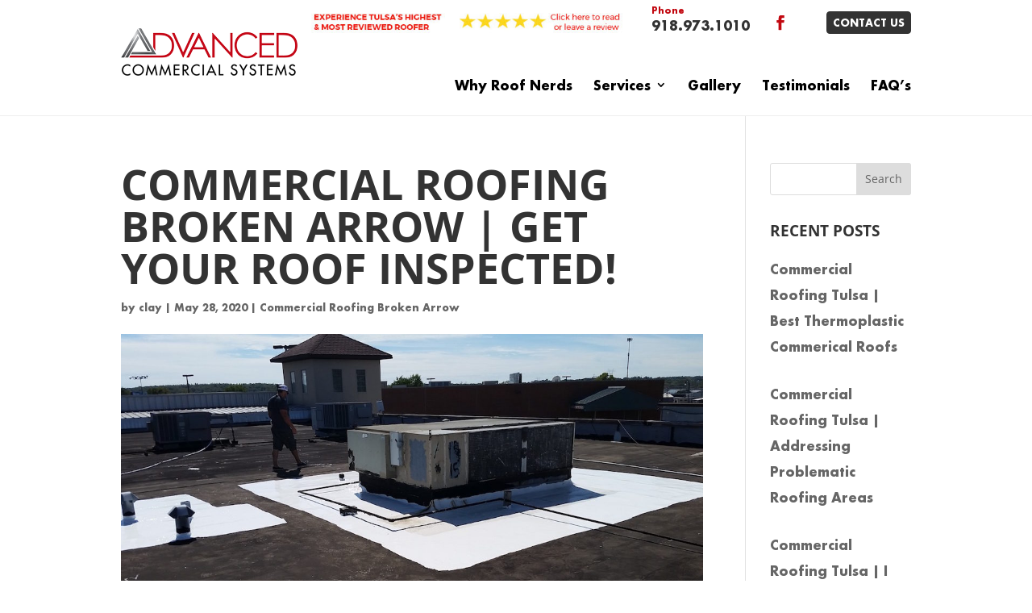

--- FILE ---
content_type: text/html; charset=UTF-8
request_url: https://okroofnerds.com/articles/commercial-roofing-broken-arrow-get-your-roof-inspected/
body_size: 15065
content:
<!DOCTYPE html>
<!--[if IE 6]>
<html id="ie6" lang="en">
<![endif]-->
<!--[if IE 7]>
<html id="ie7" lang="en">
<![endif]-->
<!--[if IE 8]>
<html id="ie8" lang="en">
<![endif]-->
<!--[if !(IE 6) | !(IE 7) | !(IE 8)  ]><!-->
<html lang="en">
<!--<![endif]-->
<head>
	<script type='text/javascript'>
window.__lo_site_id = 130804;

	(function() {
		var wa = document.createElement('script'); wa.type = 'text/javascript'; wa.async = true;
		wa.src = 'https://d10lpsik1i8c69.cloudfront.net/w.js';
		var s = document.getElementsByTagName('script')[0]; s.parentNode.insertBefore(wa, s);
	  })();
	</script>
	<meta name="google-site-verification" content="aXQ_qTRQETzjB81AUXE3TNNoSmqFy_cSVGpL2RLWueA" />
	<meta charset="UTF-8" />
			
	<meta http-equiv="X-UA-Compatible" content="IE=edge">
	<link rel="pingback" href="https://okroofnerds.com/xmlrpc.php" />

		<!--[if lt IE 9]>
	<script src="https://okroofnerds.com/wp-content/themes/Divi/js/html5.js" type="text/javascript"></script>
	<![endif]-->

	<script type="text/javascript">
		document.documentElement.className = 'js';
	</script>

	<link rel="preconnect" href="https://fonts.gstatic.com" crossorigin /><style id="et-divi-open-sans-inline-css">/* Original: https://fonts.googleapis.com/css?family=Open+Sans:300italic,400italic,600italic,700italic,800italic,400,300,600,700,800&#038;subset=latin,latin-ext&#038;display=swap *//* User Agent: Mozilla/5.0 (Unknown; Linux x86_64) AppleWebKit/538.1 (KHTML, like Gecko) Safari/538.1 Daum/4.1 */@font-face {font-family: 'Open Sans';font-style: italic;font-weight: 300;font-stretch: normal;font-display: swap;src: url(https://fonts.gstatic.com/s/opensans/v44/memQYaGs126MiZpBA-UFUIcVXSCEkx2cmqvXlWq8tWZ0Pw86hd0Rk5hkWV4exQ.ttf) format('truetype');}@font-face {font-family: 'Open Sans';font-style: italic;font-weight: 400;font-stretch: normal;font-display: swap;src: url(https://fonts.gstatic.com/s/opensans/v44/memQYaGs126MiZpBA-UFUIcVXSCEkx2cmqvXlWq8tWZ0Pw86hd0Rk8ZkWV4exQ.ttf) format('truetype');}@font-face {font-family: 'Open Sans';font-style: italic;font-weight: 600;font-stretch: normal;font-display: swap;src: url(https://fonts.gstatic.com/s/opensans/v44/memQYaGs126MiZpBA-UFUIcVXSCEkx2cmqvXlWq8tWZ0Pw86hd0RkxhjWV4exQ.ttf) format('truetype');}@font-face {font-family: 'Open Sans';font-style: italic;font-weight: 700;font-stretch: normal;font-display: swap;src: url(https://fonts.gstatic.com/s/opensans/v44/memQYaGs126MiZpBA-UFUIcVXSCEkx2cmqvXlWq8tWZ0Pw86hd0RkyFjWV4exQ.ttf) format('truetype');}@font-face {font-family: 'Open Sans';font-style: italic;font-weight: 800;font-stretch: normal;font-display: swap;src: url(https://fonts.gstatic.com/s/opensans/v44/memQYaGs126MiZpBA-UFUIcVXSCEkx2cmqvXlWq8tWZ0Pw86hd0Rk0ZjWV4exQ.ttf) format('truetype');}@font-face {font-family: 'Open Sans';font-style: normal;font-weight: 300;font-stretch: normal;font-display: swap;src: url(https://fonts.gstatic.com/s/opensans/v44/memSYaGs126MiZpBA-UvWbX2vVnXBbObj2OVZyOOSr4dVJWUgsiH0B4uaVc.ttf) format('truetype');}@font-face {font-family: 'Open Sans';font-style: normal;font-weight: 400;font-stretch: normal;font-display: swap;src: url(https://fonts.gstatic.com/s/opensans/v44/memSYaGs126MiZpBA-UvWbX2vVnXBbObj2OVZyOOSr4dVJWUgsjZ0B4uaVc.ttf) format('truetype');}@font-face {font-family: 'Open Sans';font-style: normal;font-weight: 600;font-stretch: normal;font-display: swap;src: url(https://fonts.gstatic.com/s/opensans/v44/memSYaGs126MiZpBA-UvWbX2vVnXBbObj2OVZyOOSr4dVJWUgsgH1x4uaVc.ttf) format('truetype');}@font-face {font-family: 'Open Sans';font-style: normal;font-weight: 700;font-stretch: normal;font-display: swap;src: url(https://fonts.gstatic.com/s/opensans/v44/memSYaGs126MiZpBA-UvWbX2vVnXBbObj2OVZyOOSr4dVJWUgsg-1x4uaVc.ttf) format('truetype');}@font-face {font-family: 'Open Sans';font-style: normal;font-weight: 800;font-stretch: normal;font-display: swap;src: url(https://fonts.gstatic.com/s/opensans/v44/memSYaGs126MiZpBA-UvWbX2vVnXBbObj2OVZyOOSr4dVJWUgshZ1x4uaVc.ttf) format('truetype');}/* User Agent: Mozilla/5.0 (Windows NT 6.1; WOW64; rv:27.0) Gecko/20100101 Firefox/27.0 */@font-face {font-family: 'Open Sans';font-style: italic;font-weight: 300;font-stretch: normal;font-display: swap;src: url(https://fonts.gstatic.com/l/font?kit=memQYaGs126MiZpBA-UFUIcVXSCEkx2cmqvXlWq8tWZ0Pw86hd0Rk5hkWV4exg&skey=743457fe2cc29280&v=v44) format('woff');}@font-face {font-family: 'Open Sans';font-style: italic;font-weight: 400;font-stretch: normal;font-display: swap;src: url(https://fonts.gstatic.com/l/font?kit=memQYaGs126MiZpBA-UFUIcVXSCEkx2cmqvXlWq8tWZ0Pw86hd0Rk8ZkWV4exg&skey=743457fe2cc29280&v=v44) format('woff');}@font-face {font-family: 'Open Sans';font-style: italic;font-weight: 600;font-stretch: normal;font-display: swap;src: url(https://fonts.gstatic.com/l/font?kit=memQYaGs126MiZpBA-UFUIcVXSCEkx2cmqvXlWq8tWZ0Pw86hd0RkxhjWV4exg&skey=743457fe2cc29280&v=v44) format('woff');}@font-face {font-family: 'Open Sans';font-style: italic;font-weight: 700;font-stretch: normal;font-display: swap;src: url(https://fonts.gstatic.com/l/font?kit=memQYaGs126MiZpBA-UFUIcVXSCEkx2cmqvXlWq8tWZ0Pw86hd0RkyFjWV4exg&skey=743457fe2cc29280&v=v44) format('woff');}@font-face {font-family: 'Open Sans';font-style: italic;font-weight: 800;font-stretch: normal;font-display: swap;src: url(https://fonts.gstatic.com/l/font?kit=memQYaGs126MiZpBA-UFUIcVXSCEkx2cmqvXlWq8tWZ0Pw86hd0Rk0ZjWV4exg&skey=743457fe2cc29280&v=v44) format('woff');}@font-face {font-family: 'Open Sans';font-style: normal;font-weight: 300;font-stretch: normal;font-display: swap;src: url(https://fonts.gstatic.com/l/font?kit=memSYaGs126MiZpBA-UvWbX2vVnXBbObj2OVZyOOSr4dVJWUgsiH0B4uaVQ&skey=62c1cbfccc78b4b2&v=v44) format('woff');}@font-face {font-family: 'Open Sans';font-style: normal;font-weight: 400;font-stretch: normal;font-display: swap;src: url(https://fonts.gstatic.com/l/font?kit=memSYaGs126MiZpBA-UvWbX2vVnXBbObj2OVZyOOSr4dVJWUgsjZ0B4uaVQ&skey=62c1cbfccc78b4b2&v=v44) format('woff');}@font-face {font-family: 'Open Sans';font-style: normal;font-weight: 600;font-stretch: normal;font-display: swap;src: url(https://fonts.gstatic.com/l/font?kit=memSYaGs126MiZpBA-UvWbX2vVnXBbObj2OVZyOOSr4dVJWUgsgH1x4uaVQ&skey=62c1cbfccc78b4b2&v=v44) format('woff');}@font-face {font-family: 'Open Sans';font-style: normal;font-weight: 700;font-stretch: normal;font-display: swap;src: url(https://fonts.gstatic.com/l/font?kit=memSYaGs126MiZpBA-UvWbX2vVnXBbObj2OVZyOOSr4dVJWUgsg-1x4uaVQ&skey=62c1cbfccc78b4b2&v=v44) format('woff');}@font-face {font-family: 'Open Sans';font-style: normal;font-weight: 800;font-stretch: normal;font-display: swap;src: url(https://fonts.gstatic.com/l/font?kit=memSYaGs126MiZpBA-UvWbX2vVnXBbObj2OVZyOOSr4dVJWUgshZ1x4uaVQ&skey=62c1cbfccc78b4b2&v=v44) format('woff');}/* User Agent: Mozilla/5.0 (Windows NT 6.3; rv:39.0) Gecko/20100101 Firefox/39.0 */@font-face {font-family: 'Open Sans';font-style: italic;font-weight: 300;font-stretch: normal;font-display: swap;src: url(https://fonts.gstatic.com/s/opensans/v44/memQYaGs126MiZpBA-UFUIcVXSCEkx2cmqvXlWq8tWZ0Pw86hd0Rk5hkWV4ewA.woff2) format('woff2');}@font-face {font-family: 'Open Sans';font-style: italic;font-weight: 400;font-stretch: normal;font-display: swap;src: url(https://fonts.gstatic.com/s/opensans/v44/memQYaGs126MiZpBA-UFUIcVXSCEkx2cmqvXlWq8tWZ0Pw86hd0Rk8ZkWV4ewA.woff2) format('woff2');}@font-face {font-family: 'Open Sans';font-style: italic;font-weight: 600;font-stretch: normal;font-display: swap;src: url(https://fonts.gstatic.com/s/opensans/v44/memQYaGs126MiZpBA-UFUIcVXSCEkx2cmqvXlWq8tWZ0Pw86hd0RkxhjWV4ewA.woff2) format('woff2');}@font-face {font-family: 'Open Sans';font-style: italic;font-weight: 700;font-stretch: normal;font-display: swap;src: url(https://fonts.gstatic.com/s/opensans/v44/memQYaGs126MiZpBA-UFUIcVXSCEkx2cmqvXlWq8tWZ0Pw86hd0RkyFjWV4ewA.woff2) format('woff2');}@font-face {font-family: 'Open Sans';font-style: italic;font-weight: 800;font-stretch: normal;font-display: swap;src: url(https://fonts.gstatic.com/s/opensans/v44/memQYaGs126MiZpBA-UFUIcVXSCEkx2cmqvXlWq8tWZ0Pw86hd0Rk0ZjWV4ewA.woff2) format('woff2');}@font-face {font-family: 'Open Sans';font-style: normal;font-weight: 300;font-stretch: normal;font-display: swap;src: url(https://fonts.gstatic.com/s/opensans/v44/memSYaGs126MiZpBA-UvWbX2vVnXBbObj2OVZyOOSr4dVJWUgsiH0B4uaVI.woff2) format('woff2');}@font-face {font-family: 'Open Sans';font-style: normal;font-weight: 400;font-stretch: normal;font-display: swap;src: url(https://fonts.gstatic.com/s/opensans/v44/memSYaGs126MiZpBA-UvWbX2vVnXBbObj2OVZyOOSr4dVJWUgsjZ0B4uaVI.woff2) format('woff2');}@font-face {font-family: 'Open Sans';font-style: normal;font-weight: 600;font-stretch: normal;font-display: swap;src: url(https://fonts.gstatic.com/s/opensans/v44/memSYaGs126MiZpBA-UvWbX2vVnXBbObj2OVZyOOSr4dVJWUgsgH1x4uaVI.woff2) format('woff2');}@font-face {font-family: 'Open Sans';font-style: normal;font-weight: 700;font-stretch: normal;font-display: swap;src: url(https://fonts.gstatic.com/s/opensans/v44/memSYaGs126MiZpBA-UvWbX2vVnXBbObj2OVZyOOSr4dVJWUgsg-1x4uaVI.woff2) format('woff2');}@font-face {font-family: 'Open Sans';font-style: normal;font-weight: 800;font-stretch: normal;font-display: swap;src: url(https://fonts.gstatic.com/s/opensans/v44/memSYaGs126MiZpBA-UvWbX2vVnXBbObj2OVZyOOSr4dVJWUgshZ1x4uaVI.woff2) format('woff2');}</style><meta name='robots' content='index, follow, max-image-preview:large, max-snippet:-1, max-video-preview:-1' />
	<style>img:is([sizes="auto" i], [sizes^="auto," i]) { contain-intrinsic-size: 3000px 1500px }</style>
	<script type="text/javascript">
			let jqueryParams=[],jQuery=function(r){return jqueryParams=[...jqueryParams,r],jQuery},$=function(r){return jqueryParams=[...jqueryParams,r],$};window.jQuery=jQuery,window.$=jQuery;let customHeadScripts=!1;jQuery.fn=jQuery.prototype={},$.fn=jQuery.prototype={},jQuery.noConflict=function(r){if(window.jQuery)return jQuery=window.jQuery,$=window.jQuery,customHeadScripts=!0,jQuery.noConflict},jQuery.ready=function(r){jqueryParams=[...jqueryParams,r]},$.ready=function(r){jqueryParams=[...jqueryParams,r]},jQuery.load=function(r){jqueryParams=[...jqueryParams,r]},$.load=function(r){jqueryParams=[...jqueryParams,r]},jQuery.fn.ready=function(r){jqueryParams=[...jqueryParams,r]},$.fn.ready=function(r){jqueryParams=[...jqueryParams,r]};</script>
	<!-- This site is optimized with the Yoast SEO plugin v26.4 - https://yoast.com/wordpress/plugins/seo/ -->
	<title>Commercial Roofing Broken Arrow | A Prompt Inspection Will Await You!</title>
	<meta name="description" content="The best company that will provide the best commercial roofing Broken Arrow is Advanced Commercial Systems, they will provide a roof inspection." />
	<link rel="canonical" href="https://okroofnerds.com/articles/commercial-roofing-broken-arrow-get-your-roof-inspected/" />
	<meta property="og:locale" content="en_US" />
	<meta property="og:type" content="article" />
	<meta property="og:title" content="Commercial Roofing Broken Arrow | A Prompt Inspection Will Await You!" />
	<meta property="og:description" content="The best company that will provide the best commercial roofing Broken Arrow is Advanced Commercial Systems, they will provide a roof inspection." />
	<meta property="og:url" content="https://okroofnerds.com/articles/commercial-roofing-broken-arrow-get-your-roof-inspected/" />
	<meta property="og:site_name" content="Advanced Commercial Systems" />
	<meta property="og:image" content="https://okroofnerds.com/wp-content/uploads/commercial-roofing-tulsa-gallery-20170929_123117.jpg" />
	<meta property="og:image:width" content="1200" />
	<meta property="og:image:height" content="675" />
	<meta property="og:image:type" content="image/jpeg" />
	<meta name="twitter:card" content="summary_large_image" />
	<meta name="twitter:label1" content="Est. reading time" />
	<meta name="twitter:data1" content="5 minutes" />
	<script type="application/ld+json" class="yoast-schema-graph">{"@context":"https://schema.org","@graph":[{"@type":"WebPage","@id":"https://okroofnerds.com/articles/commercial-roofing-broken-arrow-get-your-roof-inspected/","url":"https://okroofnerds.com/articles/commercial-roofing-broken-arrow-get-your-roof-inspected/","name":"Commercial Roofing Broken Arrow | A Prompt Inspection Will Await You!","isPartOf":{"@id":"https://okroofnerds.com/#website"},"primaryImageOfPage":{"@id":"https://okroofnerds.com/articles/commercial-roofing-broken-arrow-get-your-roof-inspected/#primaryimage"},"image":{"@id":"https://okroofnerds.com/articles/commercial-roofing-broken-arrow-get-your-roof-inspected/#primaryimage"},"thumbnailUrl":"https://okroofnerds.com/wp-content/uploads/commercial-roofing-tulsa-gallery-20170929_123117.jpg","datePublished":"2020-05-28T13:38:13+00:00","description":"The best company that will provide the best commercial roofing Broken Arrow is Advanced Commercial Systems, they will provide a roof inspection.","breadcrumb":{"@id":"https://okroofnerds.com/articles/commercial-roofing-broken-arrow-get-your-roof-inspected/#breadcrumb"},"inLanguage":"en","potentialAction":[{"@type":"ReadAction","target":["https://okroofnerds.com/articles/commercial-roofing-broken-arrow-get-your-roof-inspected/"]}]},{"@type":"ImageObject","inLanguage":"en","@id":"https://okroofnerds.com/articles/commercial-roofing-broken-arrow-get-your-roof-inspected/#primaryimage","url":"https://okroofnerds.com/wp-content/uploads/commercial-roofing-tulsa-gallery-20170929_123117.jpg","contentUrl":"https://okroofnerds.com/wp-content/uploads/commercial-roofing-tulsa-gallery-20170929_123117.jpg","width":1200,"height":675,"caption":"Commercial Roofing Broken Arrow"},{"@type":"BreadcrumbList","@id":"https://okroofnerds.com/articles/commercial-roofing-broken-arrow-get-your-roof-inspected/#breadcrumb","itemListElement":[{"@type":"ListItem","position":1,"name":"Home","item":"https://okroofnerds.com/"},{"@type":"ListItem","position":2,"name":"Commercial Roofing Broken Arrow | Get Your Roof Inspected!"}]},{"@type":"WebSite","@id":"https://okroofnerds.com/#website","url":"https://okroofnerds.com/","name":"Advanced Commercial Systems","description":"Advanced Commercial Systems","potentialAction":[{"@type":"SearchAction","target":{"@type":"EntryPoint","urlTemplate":"https://okroofnerds.com/?s={search_term_string}"},"query-input":{"@type":"PropertyValueSpecification","valueRequired":true,"valueName":"search_term_string"}}],"inLanguage":"en"}]}</script>
	<!-- / Yoast SEO plugin. -->


<link rel='dns-prefetch' href='//player.vimeo.com' />
<link rel='dns-prefetch' href='//www.youtube.com' />
<link rel="alternate" type="application/rss+xml" title="Advanced Commercial Systems &raquo; Feed" href="https://okroofnerds.com/feed/" />
<link rel="alternate" type="application/rss+xml" title="Advanced Commercial Systems &raquo; Comments Feed" href="https://okroofnerds.com/comments/feed/" />
<meta content="Make Your Life Epic v.1.0 - Dr Z" name="generator"/><style id='wp-block-library-theme-inline-css' type='text/css'>
.wp-block-audio :where(figcaption){color:#555;font-size:13px;text-align:center}.is-dark-theme .wp-block-audio :where(figcaption){color:#ffffffa6}.wp-block-audio{margin:0 0 1em}.wp-block-code{border:1px solid #ccc;border-radius:4px;font-family:Menlo,Consolas,monaco,monospace;padding:.8em 1em}.wp-block-embed :where(figcaption){color:#555;font-size:13px;text-align:center}.is-dark-theme .wp-block-embed :where(figcaption){color:#ffffffa6}.wp-block-embed{margin:0 0 1em}.blocks-gallery-caption{color:#555;font-size:13px;text-align:center}.is-dark-theme .blocks-gallery-caption{color:#ffffffa6}:root :where(.wp-block-image figcaption){color:#555;font-size:13px;text-align:center}.is-dark-theme :root :where(.wp-block-image figcaption){color:#ffffffa6}.wp-block-image{margin:0 0 1em}.wp-block-pullquote{border-bottom:4px solid;border-top:4px solid;color:currentColor;margin-bottom:1.75em}.wp-block-pullquote cite,.wp-block-pullquote footer,.wp-block-pullquote__citation{color:currentColor;font-size:.8125em;font-style:normal;text-transform:uppercase}.wp-block-quote{border-left:.25em solid;margin:0 0 1.75em;padding-left:1em}.wp-block-quote cite,.wp-block-quote footer{color:currentColor;font-size:.8125em;font-style:normal;position:relative}.wp-block-quote:where(.has-text-align-right){border-left:none;border-right:.25em solid;padding-left:0;padding-right:1em}.wp-block-quote:where(.has-text-align-center){border:none;padding-left:0}.wp-block-quote.is-large,.wp-block-quote.is-style-large,.wp-block-quote:where(.is-style-plain){border:none}.wp-block-search .wp-block-search__label{font-weight:700}.wp-block-search__button{border:1px solid #ccc;padding:.375em .625em}:where(.wp-block-group.has-background){padding:1.25em 2.375em}.wp-block-separator.has-css-opacity{opacity:.4}.wp-block-separator{border:none;border-bottom:2px solid;margin-left:auto;margin-right:auto}.wp-block-separator.has-alpha-channel-opacity{opacity:1}.wp-block-separator:not(.is-style-wide):not(.is-style-dots){width:100px}.wp-block-separator.has-background:not(.is-style-dots){border-bottom:none;height:1px}.wp-block-separator.has-background:not(.is-style-wide):not(.is-style-dots){height:2px}.wp-block-table{margin:0 0 1em}.wp-block-table td,.wp-block-table th{word-break:normal}.wp-block-table :where(figcaption){color:#555;font-size:13px;text-align:center}.is-dark-theme .wp-block-table :where(figcaption){color:#ffffffa6}.wp-block-video :where(figcaption){color:#555;font-size:13px;text-align:center}.is-dark-theme .wp-block-video :where(figcaption){color:#ffffffa6}.wp-block-video{margin:0 0 1em}:root :where(.wp-block-template-part.has-background){margin-bottom:0;margin-top:0;padding:1.25em 2.375em}
</style>
<style id='global-styles-inline-css' type='text/css'>
:root{--wp--preset--aspect-ratio--square: 1;--wp--preset--aspect-ratio--4-3: 4/3;--wp--preset--aspect-ratio--3-4: 3/4;--wp--preset--aspect-ratio--3-2: 3/2;--wp--preset--aspect-ratio--2-3: 2/3;--wp--preset--aspect-ratio--16-9: 16/9;--wp--preset--aspect-ratio--9-16: 9/16;--wp--preset--color--black: #000000;--wp--preset--color--cyan-bluish-gray: #abb8c3;--wp--preset--color--white: #ffffff;--wp--preset--color--pale-pink: #f78da7;--wp--preset--color--vivid-red: #cf2e2e;--wp--preset--color--luminous-vivid-orange: #ff6900;--wp--preset--color--luminous-vivid-amber: #fcb900;--wp--preset--color--light-green-cyan: #7bdcb5;--wp--preset--color--vivid-green-cyan: #00d084;--wp--preset--color--pale-cyan-blue: #8ed1fc;--wp--preset--color--vivid-cyan-blue: #0693e3;--wp--preset--color--vivid-purple: #9b51e0;--wp--preset--gradient--vivid-cyan-blue-to-vivid-purple: linear-gradient(135deg,rgba(6,147,227,1) 0%,rgb(155,81,224) 100%);--wp--preset--gradient--light-green-cyan-to-vivid-green-cyan: linear-gradient(135deg,rgb(122,220,180) 0%,rgb(0,208,130) 100%);--wp--preset--gradient--luminous-vivid-amber-to-luminous-vivid-orange: linear-gradient(135deg,rgba(252,185,0,1) 0%,rgba(255,105,0,1) 100%);--wp--preset--gradient--luminous-vivid-orange-to-vivid-red: linear-gradient(135deg,rgba(255,105,0,1) 0%,rgb(207,46,46) 100%);--wp--preset--gradient--very-light-gray-to-cyan-bluish-gray: linear-gradient(135deg,rgb(238,238,238) 0%,rgb(169,184,195) 100%);--wp--preset--gradient--cool-to-warm-spectrum: linear-gradient(135deg,rgb(74,234,220) 0%,rgb(151,120,209) 20%,rgb(207,42,186) 40%,rgb(238,44,130) 60%,rgb(251,105,98) 80%,rgb(254,248,76) 100%);--wp--preset--gradient--blush-light-purple: linear-gradient(135deg,rgb(255,206,236) 0%,rgb(152,150,240) 100%);--wp--preset--gradient--blush-bordeaux: linear-gradient(135deg,rgb(254,205,165) 0%,rgb(254,45,45) 50%,rgb(107,0,62) 100%);--wp--preset--gradient--luminous-dusk: linear-gradient(135deg,rgb(255,203,112) 0%,rgb(199,81,192) 50%,rgb(65,88,208) 100%);--wp--preset--gradient--pale-ocean: linear-gradient(135deg,rgb(255,245,203) 0%,rgb(182,227,212) 50%,rgb(51,167,181) 100%);--wp--preset--gradient--electric-grass: linear-gradient(135deg,rgb(202,248,128) 0%,rgb(113,206,126) 100%);--wp--preset--gradient--midnight: linear-gradient(135deg,rgb(2,3,129) 0%,rgb(40,116,252) 100%);--wp--preset--font-size--small: 13px;--wp--preset--font-size--medium: 20px;--wp--preset--font-size--large: 36px;--wp--preset--font-size--x-large: 42px;--wp--preset--spacing--20: 0.44rem;--wp--preset--spacing--30: 0.67rem;--wp--preset--spacing--40: 1rem;--wp--preset--spacing--50: 1.5rem;--wp--preset--spacing--60: 2.25rem;--wp--preset--spacing--70: 3.38rem;--wp--preset--spacing--80: 5.06rem;--wp--preset--shadow--natural: 6px 6px 9px rgba(0, 0, 0, 0.2);--wp--preset--shadow--deep: 12px 12px 50px rgba(0, 0, 0, 0.4);--wp--preset--shadow--sharp: 6px 6px 0px rgba(0, 0, 0, 0.2);--wp--preset--shadow--outlined: 6px 6px 0px -3px rgba(255, 255, 255, 1), 6px 6px rgba(0, 0, 0, 1);--wp--preset--shadow--crisp: 6px 6px 0px rgba(0, 0, 0, 1);}:root { --wp--style--global--content-size: 823px;--wp--style--global--wide-size: 1080px; }:where(body) { margin: 0; }.wp-site-blocks > .alignleft { float: left; margin-right: 2em; }.wp-site-blocks > .alignright { float: right; margin-left: 2em; }.wp-site-blocks > .aligncenter { justify-content: center; margin-left: auto; margin-right: auto; }:where(.is-layout-flex){gap: 0.5em;}:where(.is-layout-grid){gap: 0.5em;}.is-layout-flow > .alignleft{float: left;margin-inline-start: 0;margin-inline-end: 2em;}.is-layout-flow > .alignright{float: right;margin-inline-start: 2em;margin-inline-end: 0;}.is-layout-flow > .aligncenter{margin-left: auto !important;margin-right: auto !important;}.is-layout-constrained > .alignleft{float: left;margin-inline-start: 0;margin-inline-end: 2em;}.is-layout-constrained > .alignright{float: right;margin-inline-start: 2em;margin-inline-end: 0;}.is-layout-constrained > .aligncenter{margin-left: auto !important;margin-right: auto !important;}.is-layout-constrained > :where(:not(.alignleft):not(.alignright):not(.alignfull)){max-width: var(--wp--style--global--content-size);margin-left: auto !important;margin-right: auto !important;}.is-layout-constrained > .alignwide{max-width: var(--wp--style--global--wide-size);}body .is-layout-flex{display: flex;}.is-layout-flex{flex-wrap: wrap;align-items: center;}.is-layout-flex > :is(*, div){margin: 0;}body .is-layout-grid{display: grid;}.is-layout-grid > :is(*, div){margin: 0;}body{padding-top: 0px;padding-right: 0px;padding-bottom: 0px;padding-left: 0px;}a:where(:not(.wp-element-button)){text-decoration: underline;}:root :where(.wp-element-button, .wp-block-button__link){background-color: #32373c;border-width: 0;color: #fff;font-family: inherit;font-size: inherit;line-height: inherit;padding: calc(0.667em + 2px) calc(1.333em + 2px);text-decoration: none;}.has-black-color{color: var(--wp--preset--color--black) !important;}.has-cyan-bluish-gray-color{color: var(--wp--preset--color--cyan-bluish-gray) !important;}.has-white-color{color: var(--wp--preset--color--white) !important;}.has-pale-pink-color{color: var(--wp--preset--color--pale-pink) !important;}.has-vivid-red-color{color: var(--wp--preset--color--vivid-red) !important;}.has-luminous-vivid-orange-color{color: var(--wp--preset--color--luminous-vivid-orange) !important;}.has-luminous-vivid-amber-color{color: var(--wp--preset--color--luminous-vivid-amber) !important;}.has-light-green-cyan-color{color: var(--wp--preset--color--light-green-cyan) !important;}.has-vivid-green-cyan-color{color: var(--wp--preset--color--vivid-green-cyan) !important;}.has-pale-cyan-blue-color{color: var(--wp--preset--color--pale-cyan-blue) !important;}.has-vivid-cyan-blue-color{color: var(--wp--preset--color--vivid-cyan-blue) !important;}.has-vivid-purple-color{color: var(--wp--preset--color--vivid-purple) !important;}.has-black-background-color{background-color: var(--wp--preset--color--black) !important;}.has-cyan-bluish-gray-background-color{background-color: var(--wp--preset--color--cyan-bluish-gray) !important;}.has-white-background-color{background-color: var(--wp--preset--color--white) !important;}.has-pale-pink-background-color{background-color: var(--wp--preset--color--pale-pink) !important;}.has-vivid-red-background-color{background-color: var(--wp--preset--color--vivid-red) !important;}.has-luminous-vivid-orange-background-color{background-color: var(--wp--preset--color--luminous-vivid-orange) !important;}.has-luminous-vivid-amber-background-color{background-color: var(--wp--preset--color--luminous-vivid-amber) !important;}.has-light-green-cyan-background-color{background-color: var(--wp--preset--color--light-green-cyan) !important;}.has-vivid-green-cyan-background-color{background-color: var(--wp--preset--color--vivid-green-cyan) !important;}.has-pale-cyan-blue-background-color{background-color: var(--wp--preset--color--pale-cyan-blue) !important;}.has-vivid-cyan-blue-background-color{background-color: var(--wp--preset--color--vivid-cyan-blue) !important;}.has-vivid-purple-background-color{background-color: var(--wp--preset--color--vivid-purple) !important;}.has-black-border-color{border-color: var(--wp--preset--color--black) !important;}.has-cyan-bluish-gray-border-color{border-color: var(--wp--preset--color--cyan-bluish-gray) !important;}.has-white-border-color{border-color: var(--wp--preset--color--white) !important;}.has-pale-pink-border-color{border-color: var(--wp--preset--color--pale-pink) !important;}.has-vivid-red-border-color{border-color: var(--wp--preset--color--vivid-red) !important;}.has-luminous-vivid-orange-border-color{border-color: var(--wp--preset--color--luminous-vivid-orange) !important;}.has-luminous-vivid-amber-border-color{border-color: var(--wp--preset--color--luminous-vivid-amber) !important;}.has-light-green-cyan-border-color{border-color: var(--wp--preset--color--light-green-cyan) !important;}.has-vivid-green-cyan-border-color{border-color: var(--wp--preset--color--vivid-green-cyan) !important;}.has-pale-cyan-blue-border-color{border-color: var(--wp--preset--color--pale-cyan-blue) !important;}.has-vivid-cyan-blue-border-color{border-color: var(--wp--preset--color--vivid-cyan-blue) !important;}.has-vivid-purple-border-color{border-color: var(--wp--preset--color--vivid-purple) !important;}.has-vivid-cyan-blue-to-vivid-purple-gradient-background{background: var(--wp--preset--gradient--vivid-cyan-blue-to-vivid-purple) !important;}.has-light-green-cyan-to-vivid-green-cyan-gradient-background{background: var(--wp--preset--gradient--light-green-cyan-to-vivid-green-cyan) !important;}.has-luminous-vivid-amber-to-luminous-vivid-orange-gradient-background{background: var(--wp--preset--gradient--luminous-vivid-amber-to-luminous-vivid-orange) !important;}.has-luminous-vivid-orange-to-vivid-red-gradient-background{background: var(--wp--preset--gradient--luminous-vivid-orange-to-vivid-red) !important;}.has-very-light-gray-to-cyan-bluish-gray-gradient-background{background: var(--wp--preset--gradient--very-light-gray-to-cyan-bluish-gray) !important;}.has-cool-to-warm-spectrum-gradient-background{background: var(--wp--preset--gradient--cool-to-warm-spectrum) !important;}.has-blush-light-purple-gradient-background{background: var(--wp--preset--gradient--blush-light-purple) !important;}.has-blush-bordeaux-gradient-background{background: var(--wp--preset--gradient--blush-bordeaux) !important;}.has-luminous-dusk-gradient-background{background: var(--wp--preset--gradient--luminous-dusk) !important;}.has-pale-ocean-gradient-background{background: var(--wp--preset--gradient--pale-ocean) !important;}.has-electric-grass-gradient-background{background: var(--wp--preset--gradient--electric-grass) !important;}.has-midnight-gradient-background{background: var(--wp--preset--gradient--midnight) !important;}.has-small-font-size{font-size: var(--wp--preset--font-size--small) !important;}.has-medium-font-size{font-size: var(--wp--preset--font-size--medium) !important;}.has-large-font-size{font-size: var(--wp--preset--font-size--large) !important;}.has-x-large-font-size{font-size: var(--wp--preset--font-size--x-large) !important;}
:where(.wp-block-post-template.is-layout-flex){gap: 1.25em;}:where(.wp-block-post-template.is-layout-grid){gap: 1.25em;}
:where(.wp-block-columns.is-layout-flex){gap: 2em;}:where(.wp-block-columns.is-layout-grid){gap: 2em;}
:root :where(.wp-block-pullquote){font-size: 1.5em;line-height: 1.6;}
</style>
<link rel='stylesheet' id='wp-block-library-css' href='https://okroofnerds.com/wp-includes/css/dist/block-library/style.min.css' type='text/css' media='all' />
<link rel='stylesheet' id='dashicons-css' href='https://okroofnerds.com/wp-includes/css/dashicons.min.css' type='text/css' media='all' />
<link rel='stylesheet' id='wpo_min-header-2-css' href='https://okroofnerds.com/wp-content/cache/wpo-minify/1763665354/assets/wpo-minify-header-rmp-menu-styles1642969351.min.css' type='text/css' media='all' />
<link rel='stylesheet' id='divi-style-parent-css' href='https://okroofnerds.com/wp-content/themes/Divi/style-static.min.css' type='text/css' media='all' />
<link rel='stylesheet' id='wpo_min-header-4-css' href='https://okroofnerds.com/wp-content/cache/wpo-minify/1763665354/assets/wpo-minify-header-divi-style1596908685.min.css' type='text/css' media='all' />
<link rel="https://api.w.org/" href="https://okroofnerds.com/wp-json/" /><link rel="EditURI" type="application/rsd+xml" title="RSD" href="https://okroofnerds.com/xmlrpc.php?rsd" />
<meta name="generator" content="WordPress 6.8.3" />
<link rel='shortlink' href='https://okroofnerds.com/?p=1214' />
<link rel="alternate" title="oEmbed (JSON)" type="application/json+oembed" href="https://okroofnerds.com/wp-json/oembed/1.0/embed?url=https%3A%2F%2Fokroofnerds.com%2Farticles%2Fcommercial-roofing-broken-arrow-get-your-roof-inspected%2F" />
<link rel="alternate" title="oEmbed (XML)" type="text/xml+oembed" href="https://okroofnerds.com/wp-json/oembed/1.0/embed?url=https%3A%2F%2Fokroofnerds.com%2Farticles%2Fcommercial-roofing-broken-arrow-get-your-roof-inspected%2F&#038;format=xml" />
<meta name="viewport" content="width=device-width, initial-scale=1.0, maximum-scale=1.0, user-scalable=0" /><link rel="icon" href="https://okroofnerds.com/wp-content/uploads/cropped-commercial-roofing-tulsa-new-roof-nerd-logo-1-32x32.png" sizes="32x32" />
<link rel="icon" href="https://okroofnerds.com/wp-content/uploads/cropped-commercial-roofing-tulsa-new-roof-nerd-logo-1-192x192.png" sizes="192x192" />
<link rel="apple-touch-icon" href="https://okroofnerds.com/wp-content/uploads/cropped-commercial-roofing-tulsa-new-roof-nerd-logo-1-180x180.png" />
<meta name="msapplication-TileImage" content="https://okroofnerds.com/wp-content/uploads/cropped-commercial-roofing-tulsa-new-roof-nerd-logo-1-270x270.png" />
<link rel="stylesheet" id="et-divi-customizer-global-cached-inline-styles" href="https://okroofnerds.com/wp-content/et-cache/global/et-divi-customizer-global.min.css?ver=1768916410" /><link rel="stylesheet" href="/wp-content/themes/myle/fonts/webfontkit-20180830-105517/stylesheet.css" type="text/css" charset="utf-8" />
<link rel="stylesheet" href="/wp-content/themes/myle/fonts/webfontkit-20180830-113511/stylesheet.css" type="text/css" charset="utf-8" />

</head>
<body class="wp-singular articles-template-default single single-articles postid-1214 wp-theme-Divi wp-child-theme-myle et_pb_button_helper_class et_fixed_nav et_show_nav et_secondary_nav_enabled et_secondary_nav_two_panels et_primary_nav_dropdown_animation_fade et_secondary_nav_dropdown_animation_fade et_header_style_left et_pb_footer_columns4 et_cover_background et_pb_gutter osx et_pb_gutters3 et_right_sidebar et_divi_theme et-db">
	<div id="page-container">
			
<div id="sg-top-header">
	<div class="container">
		
<!-- 		<img src="/wp-content/uploads/made-in-usa.png" alt="Made in the U.S.A." id="miusa" /> -->
	</div>
</div>
			
	<header id="header">
		<div class="container clearfix et_menu_container">
			<div id="et-info">
		<!-- 		<div id="top-containerWrap"> -->
					
					
					<a href="/contact/" class="btn">Contact Us</a>
					
					<ul class="et-social-icons">

	<li class="et-social-icon et-social-facebook">
		<a href="https://www.facebook.com/RoofNerdsTulsa/" target="_blank" class="icon">
			<span>Facebook</span>
		</a>
	</li>

</ul>																	<a id="et-info-phone" href="tel:9189731010"><span>Phone</span>918.973.1010</a>
				
							<a href="https://www.google.com/search?q=Advanced%20Commercial%20Systems&oq=advanced+commercial+systems&aqs=chrome.0.69i59j69i61j69i60j69i61j0l2.4039j0j7&sourceid=chrome&ie=UTF-8&npsic=0&rflfq=1&rlha=0&rllag=36064799,-95884656,9048&tbm=lcl&rldimm=17046041936452933278&ved=2ahUKEwiPyMvRvv_hAhUBSa0KHfoaBosQvS4wAXoECAgQNg&rldoc=1&tbs=lrf:!2m4!1e17!4m2!17m1!1e2!2m1!1e2!2m1!1e3!2m1!1e16!3sIAE,lf:1,lf_ui:2#lrd=0x87b68984c4bf1293:0xec8fb4d3d0b0569e,1,,,&rlfi=hd:;si:17046041936452933278;mv:!1m2!1d36.1095447!2d-95.786345!2m2!1d36.0200552!2d-95.9829682;tbs:lrf:!2m1!1e2!2m1!1e3!2m1!1e16!2m4!1e17!4m2!17m1!1e2!3sIAE,lf:1,lf_ui:2" target="_blank" class="reviewimg"><img src="https://okroofnerds.com/wp-content/uploads/ReviewBox.jpg" alt="See Our Reviews" /></a>

						
			</div> <!-- #et-info -->
				
			<a href="https://okroofnerds.com/" id="logo">
				<img src="/wp-content/uploads/Advanced-Custom-Systems-Logo-1.png" alt="Advanced Commercial Systems" />
			</a>
			
			
			<div id="top-navigation">
				<nav id="top-menu-nav">
				<ul id="top-menu" class="nav"><li id="menu-item-75" class="menu-item menu-item-type-post_type menu-item-object-page menu-item-75"><a href="https://okroofnerds.com/why-roof-nerds/">Why Roof Nerds</a></li>
<li id="menu-item-122" class="menu-item menu-item-type-custom menu-item-object-custom menu-item-has-children menu-item-122"><a href="#">Services</a>
<ul class="sub-menu">
	<li id="menu-item-1012" class="menu-item menu-item-type-post_type menu-item-object-page menu-item-1012"><a href="https://okroofnerds.com/residential-roofing/">Residential Roofing</a></li>
	<li id="menu-item-89" class="menu-item menu-item-type-post_type menu-item-object-page menu-item-89"><a href="https://okroofnerds.com/roof-repair/">Roof Repair</a></li>
	<li id="menu-item-133" class="menu-item menu-item-type-post_type menu-item-object-page menu-item-133"><a href="https://okroofnerds.com/roof-restoration/">Roof Restoration</a></li>
	<li id="menu-item-132" class="menu-item menu-item-type-post_type menu-item-object-page menu-item-132"><a href="https://okroofnerds.com/roof-maintenance/">Roof Maintenance</a></li>
	<li id="menu-item-131" class="menu-item menu-item-type-post_type menu-item-object-page menu-item-131"><a href="https://okroofnerds.com/roof-replacement-and-re-roofing/">Roof Replacement and Re-Roofing</a></li>
</ul>
</li>
<li id="menu-item-97" class="menu-item menu-item-type-post_type menu-item-object-page menu-item-97"><a href="https://okroofnerds.com/gallery/">Gallery</a></li>
<li id="menu-item-101" class="menu-item menu-item-type-post_type menu-item-object-page menu-item-101"><a href="https://okroofnerds.com/testimonials/">Testimonials</a></li>
<li id="menu-item-104" class="menu-item menu-item-type-post_type menu-item-object-page menu-item-104"><a href="https://okroofnerds.com/faqs/">FAQ’s</a></li>
</ul>				
				</nav>

				
				
				<div id="et_mobile_nav_menu">
				<div class="mobile_nav closed">
					<span class="select_page">Select Page</span>
					<span class="mobile_menu_bar mobile_menu_bar_toggle"></span>
				</div>
			</div>			</div> <!-- #et-top-navigation -->
		</div> <!-- .container -->
		<div class="et_search_outer">
			<div class="container et_search_form_container">
				<form role="search" method="get" class="et-search-form" action="https://okroofnerds.com/">
				<input type="search" class="et-search-field" placeholder="Search &hellip;" value="" name="s" title="Search for:" />				</form>
				<span class="et_close_search_field"></span>
			</div>
		</div>
	</header> <!-- #main-header -->

	<div id="et-main-area">
<div id="main-content">
		<div class="container">
		<div id="content-area" class="clearfix">
			<div id="left-area">
											<article id="post-1214" class="et_pb_post post-1214 articles type-articles status-publish has-post-thumbnail hentry category-commercial-roofing-broken-arrow">
											<div class="et_post_meta_wrapper">
							<h1 class="entry-title">Commercial Roofing Broken Arrow | Get Your Roof Inspected!</h1>

						<p class="post-meta"> by <span class="author vcard"><a href="https://okroofnerds.com/author/clay/" title="Posts by clay" rel="author">clay</a></span> | <span class="published">May 28, 2020</span> | <a href="https://okroofnerds.com/category/commercial-roofing-broken-arrow/" rel="category tag">Commercial Roofing Broken Arrow</a></p><img src="https://okroofnerds.com/wp-content/uploads/commercial-roofing-tulsa-gallery-20170929_123117-1080x675.jpg" alt="Commercial Roofing Broken Arrow" class="" width="1080" height="675" srcset="https://okroofnerds.com/wp-content/uploads/commercial-roofing-tulsa-gallery-20170929_123117-1080x675.jpg 1080w, https://okroofnerds.com/wp-content/uploads/commercial-roofing-tulsa-gallery-20170929_123117-400x250.jpg 400w" sizes="(max-width: 1080px) 100vw, 1080px" />
												</div>
				
					<div class="entry-content">
					<p>Hello, and welcome to Advanced Commercial Systems! We are the company that you will want to use for your various Roofing needs, whether you have a commercial roof or a residential roof that is in need of repair, remodeling, maintenance, restoration, or replacement. We have the proven systems that can provide you with the help that you need quickly and make sure that your roof is taking care of properly. Come check us out today to see the difference that we can make for you and your commercial roofing Broken Arrow.</p>
<p>We like to make it a no-brainer for you to work with us prayer Commercial Roofing Broken Arrow. That is why we give you a free evaluation and estimate for any project. We know that you need information about what your roof needs, and we want to be there to provide you with that information so that you can get started on your project. We also want to provide you with the opportunity that you need to get to know us before you decide if we are the company that you want to work with, so just give us a call and let us come Show you the difference that we can make for you.</p>
<p>We are happy to provide emergency services for your commercial roofing Broken Arrow, for we know how important it is to have a team and that is available 24/7. Sometimes, weeks begin in the middle of the night, and you need someone to take care of your problem now so that you will not have to worry about valuable merchandise getting ruined.</p>
<p>It is so important to ensure that your roof is being properly taken care of, for there are all sorts of environmental things that can cause damage to your to rescind potentially create leaks or other problems. Whether you are dealing with wind damage or rain damage, you will definitely want to make sure that everything is being properly managed. Let us keep ponding from destroying your roof. What is ponding? It is when depression is formed on your roof and standing water collects in it. This water will continue to deep in this depression until a substantial leak it has been created. You definitely want to make sure that this is not a process that continues, for it can cause problems for any residence for the commercial building.</p>
<p>We are so excited to get to work with you and show you the difference that we can make for your Roofing needs for your residence or for your commercial building. Give us a call at (918) 973-1010 or visit our website, okroofnerds.com, and fill out the form on the Contact Us page for more information. You can also check us out on Facebook. Our Tulsa office is located at 1441 E. 41st St., and our Broken Arrow office is located at 2625 S. Elm Pl. Don&#8217;t let your roofing needs fall by the wayside; get in touch with the roof scientists.</p>
<h2>Commercial Roofing Broken Arrow | Get Your Roof Inspected!</h2>
<p>Hello, and welcome to Advanced Commercial Systems, your place for residential and commercial roofing Broken Arrow. We are so excited to work with you and show you the difference that we can make in all of your Roofing needs. Come check us out today!</p>
<p>Would you like to move forward with us for your commercial roofing Broken Arrow? If so, then just get in contact with us, for we make it very easy for you to get the process started. When you get in contact with us, we will be able to get you a free roof inspection within 24 hours. That&#8217;s right; we are very dedicated to being as prompt as possible. While we are here, we will be able to give you an assessment on the condition of your roof as well as figure out the age of your roof and what is needed to get back to proper conditions. We will make sure to give you all of the information that you need, so do not worry about a thing. We will also give you a free estimate so you know exactly how much it would cost to have your roof done with us.</p>
<p>We also want to have emergency services available to you so that you can The assistance that you need For your residential and commercial roofing Broken Arrow when you need it. We know that weeks and weather damage can cause all sorts of problems to your home or place of business, especially if leaks occur. That is why we are always available to you 24/7 for emergency phone calls. Just get in touch with us, and we will get to you to give you the protection and assistance that you need.</p>
<p>Did you know that we are the highest and most reviewed roofers Inn at Tulsa? We have many five-star reviews for you to look at for both our Broken Arrow and Tulsa locations, so you definitely should check us out on Google. You also can look at the testimonials we have on our website. We believe that a company should never have to rely on its own word when claiming that it is good at what it does, so we make sure that you have plenty of access to what our customers are saying about us so that you will never have to solely rely on our own word. You also can take a look at the gallery on our websites that you can get an idea of what kind of work we have done for our customers in the past.</p>
<p>We are so excited to get to work with you and hope to see you soon. Give us a call at (918) 973-1010 or visit our website, okroofnerds.com, and fill out the form on the Contact Us page for more information. You can also check us out on Facebook. Our Tulsa office is located at 1441 E. 41st St., and our Broken Arrow office is located at 2625 S. Elm Pl. We want you to visit our great website or call so we can help you today.</p>
					</div>
					<div class="et_post_meta_wrapper">
										</div>
				</article>

						</div>

				<div id="sidebar">
		<div id="search-2" class="et_pb_widget widget_search"><form role="search" method="get" id="searchform" class="searchform" action="https://okroofnerds.com/">
				<div>
					<label class="screen-reader-text" for="s">Search for:</label>
					<input type="text" value="" name="s" id="s" />
					<input type="submit" id="searchsubmit" value="Search" />
				</div>
			</form></div>
		<div id="recent-posts-2" class="et_pb_widget widget_recent_entries">
		<h4 class="widgettitle">Recent Posts</h4>
		<ul>
											<li>
					<a href="https://okroofnerds.com/commercial-roofing-tulsa-best-thermoplastic-commerical-roofs/">Commercial Roofing Tulsa | Best Thermoplastic Commerical Roofs</a>
									</li>
											<li>
					<a href="https://okroofnerds.com/commercial-roofing-tulsa-addressing-problematic-roofing-areas/">Commercial Roofing Tulsa | Addressing Problematic Roofing Areas</a>
									</li>
											<li>
					<a href="https://okroofnerds.com/commercial-roofing-tulsa-i-need-my-roof-repaired/">Commercial Roofing Tulsa | I Need My Roof Repaired</a>
									</li>
											<li>
					<a href="https://okroofnerds.com/commercial-roofing-tulsa-best-professional-roofing-companies/">Commercial Roofing Tulsa | Best Professional Roofing Companies</a>
									</li>
											<li>
					<a href="https://okroofnerds.com/best-commercial-roofing-tulsa-best-roofing-warranties/">Best Commercial Roofing Tulsa | Best Roofing Warranties</a>
									</li>
					</ul>

		</div><div id="recent-comments-2" class="et_pb_widget widget_recent_comments"><h4 class="widgettitle">Recent Comments</h4><ul id="recentcomments"></ul></div><div id="archives-2" class="et_pb_widget widget_archive"><h4 class="widgettitle">Archives</h4>
			<ul>
					<li><a href='https://okroofnerds.com/2022/09/'>September 2022</a></li>
			</ul>

			</div><div id="categories-2" class="et_pb_widget widget_categories"><h4 class="widgettitle">Categories</h4>
			<ul>
					<li class="cat-item cat-item-11"><a href="https://okroofnerds.com/category/best-commercial-roofing-broken-arrow/">Best Commercial Roofing Broken Arrow</a>
</li>
	<li class="cat-item cat-item-15"><a href="https://okroofnerds.com/category/best-commercial-roofing-tulsa/">Best Commercial Roofing Tulsa</a>
</li>
	<li class="cat-item cat-item-10"><a href="https://okroofnerds.com/category/broken-arrow-commercial-roofing/">Broken Arrow Commercial Roofing</a>
</li>
	<li class="cat-item cat-item-9"><a href="https://okroofnerds.com/category/commercial-roofing-broken-arrow/">Commercial Roofing Broken Arrow</a>
</li>
	<li class="cat-item cat-item-18"><a href="https://okroofnerds.com/category/commercial-roofing-in-tulsa/">Commercial Roofing In Tulsa</a>
</li>
	<li class="cat-item cat-item-17"><a href="https://okroofnerds.com/category/commercial-roofing-tulsa/">Commercial Roofing Tulsa</a>
</li>
	<li class="cat-item cat-item-13"><a href="https://okroofnerds.com/category/find-best-commercial-roofing-broken-arrow/">Find Best Commercial Roofing Broken Arrow</a>
</li>
	<li class="cat-item cat-item-14"><a href="https://okroofnerds.com/category/find-best-commercial-roofing-tulsa/">Find Best Commercial Roofing Tulsa</a>
</li>
	<li class="cat-item cat-item-12"><a href="https://okroofnerds.com/category/top-commercial-roofing-broken-arrow/">Top Commercial Roofing Broken Arrow</a>
</li>
	<li class="cat-item cat-item-16"><a href="https://okroofnerds.com/category/tulsa-commercial-roofing/">Tulsa Commercial Roofing</a>
</li>
	<li class="cat-item cat-item-1"><a href="https://okroofnerds.com/category/uncategorized/">Uncategorized</a>
</li>
			</ul>

			</div>	</div>
		</div>
	</div>
	</div>


			<footer id="main-footer">
				

		
				<div id="footer-bottom">
					<div class="container clearfix">
				<ul class="et-social-icons">

	<li class="et-social-icon et-social-facebook">
		<a href="https://www.facebook.com/RoofNerdsTulsa/" target="_blank" class="icon">
			<span>Facebook</span>
		</a>
	</li>

</ul>
						<p id="footer-info">
							&copy; 2026 Advanced Commercial Systems. All rights reserved.. | <a href="/sitemap/" id="sitemap">Sitemap</a><!--  | <a href="/privacy-policy/">Privacy Policy</a>  -->
						</p>					</div>	<!-- .container -->
				</div>
			</footer> <!-- #main-footer -->
		</div> <!-- #et-main-area -->


	</div> <!-- #page-container -->
	<div id="easter-egg" class="thrive-modal-entire">
	<div class="thrive-modal-container">
		<div class="thrive-modal">
			<div class="thrive-modal-exit"></div>
			<div id="youtubePlayer">
			</div>
			<div id="thriveVimeo-aspect">
				<iframe id="thriveVimeo" src="" frameborder="0" webkitallowfullscreen mozallowfullscreen allowfullscreen></iframe>
			</div>

		</div>
	</div>
</div>
	<script type="speculationrules">
{"prefetch":[{"source":"document","where":{"and":[{"href_matches":"\/*"},{"not":{"href_matches":["\/wp-*.php","\/wp-admin\/*","\/wp-content\/uploads\/*","\/wp-content\/*","\/wp-content\/plugins\/*","\/wp-content\/themes\/myle\/*","\/wp-content\/themes\/Divi\/*","\/*\\?(.+)"]}},{"not":{"selector_matches":"a[rel~=\"nofollow\"]"}},{"not":{"selector_matches":".no-prefetch, .no-prefetch a"}}]},"eagerness":"conservative"}]}
</script>
			<button type="button"  aria-controls="rmp-container-1978" aria-label="Menu Trigger" id="rmp_menu_trigger-1978"  class="rmp_menu_trigger rmp-menu-trigger-boring">
								<span class="rmp-trigger-box">
									<span class="responsive-menu-pro-inner"></span>
								</span>
					</button>
						<div id="rmp-container-1978" class="rmp-container rmp-container rmp-slide-left">
							<div id="rmp-menu-title-1978" class="rmp-menu-title">
									<span class="rmp-menu-title-link">
										<span></span>					</span>
							</div>
			<div id="rmp-menu-wrap-1978" class="rmp-menu-wrap"><ul id="rmp-menu-1978" class="rmp-menu" role="menubar" aria-label="Default Menu"><li id="rmp-menu-item-75" class=" menu-item menu-item-type-post_type menu-item-object-page rmp-menu-item rmp-menu-top-level-item" role="none"><a  href="https://okroofnerds.com/why-roof-nerds/"  class="rmp-menu-item-link"  role="menuitem"  >Why Roof Nerds</a></li><li id="rmp-menu-item-122" class=" menu-item menu-item-type-custom menu-item-object-custom menu-item-has-children rmp-menu-item rmp-menu-item-has-children rmp-menu-top-level-item" role="none"><a  href="#"  class="rmp-menu-item-link"  role="menuitem"  >Services<div class="rmp-menu-subarrow">▼</div></a><ul aria-label="Services"
            role="menu" data-depth="2"
            class="rmp-submenu rmp-submenu-depth-1"><li id="rmp-menu-item-1012" class=" menu-item menu-item-type-post_type menu-item-object-page rmp-menu-item rmp-menu-sub-level-item" role="none"><a  href="https://okroofnerds.com/residential-roofing/"  class="rmp-menu-item-link"  role="menuitem"  >Residential Roofing</a></li><li id="rmp-menu-item-89" class=" menu-item menu-item-type-post_type menu-item-object-page rmp-menu-item rmp-menu-sub-level-item" role="none"><a  href="https://okroofnerds.com/roof-repair/"  class="rmp-menu-item-link"  role="menuitem"  >Roof Repair</a></li><li id="rmp-menu-item-133" class=" menu-item menu-item-type-post_type menu-item-object-page rmp-menu-item rmp-menu-sub-level-item" role="none"><a  href="https://okroofnerds.com/roof-restoration/"  class="rmp-menu-item-link"  role="menuitem"  >Roof Restoration</a></li><li id="rmp-menu-item-132" class=" menu-item menu-item-type-post_type menu-item-object-page rmp-menu-item rmp-menu-sub-level-item" role="none"><a  href="https://okroofnerds.com/roof-maintenance/"  class="rmp-menu-item-link"  role="menuitem"  >Roof Maintenance</a></li><li id="rmp-menu-item-131" class=" menu-item menu-item-type-post_type menu-item-object-page rmp-menu-item rmp-menu-sub-level-item" role="none"><a  href="https://okroofnerds.com/roof-replacement-and-re-roofing/"  class="rmp-menu-item-link"  role="menuitem"  >Roof Replacement and Re-Roofing</a></li></ul></li><li id="rmp-menu-item-97" class=" menu-item menu-item-type-post_type menu-item-object-page rmp-menu-item rmp-menu-top-level-item" role="none"><a  href="https://okroofnerds.com/gallery/"  class="rmp-menu-item-link"  role="menuitem"  >Gallery</a></li><li id="rmp-menu-item-101" class=" menu-item menu-item-type-post_type menu-item-object-page rmp-menu-item rmp-menu-top-level-item" role="none"><a  href="https://okroofnerds.com/testimonials/"  class="rmp-menu-item-link"  role="menuitem"  >Testimonials</a></li><li id="rmp-menu-item-104" class=" menu-item menu-item-type-post_type menu-item-object-page rmp-menu-item rmp-menu-top-level-item" role="none"><a  href="https://okroofnerds.com/faqs/"  class="rmp-menu-item-link"  role="menuitem"  >FAQ’s</a></li></ul></div>			<div id="rmp-search-box-1978" class="rmp-search-box">
					<form action="https://okroofnerds.com/" class="rmp-search-form" role="search">
						<input type="search" name="s" title="Search" placeholder="Search" class="rmp-search-box">
					</form>
				</div>
						<div id="rmp-menu-additional-content-1978" class="rmp-menu-additional-content">
									</div>
						</div>
			<script type="text/javascript" src="https://okroofnerds.com/wp-includes/js/jquery/jquery.min.js" id="jquery-core-js"></script>
<script type="text/javascript" src="https://okroofnerds.com/wp-includes/js/jquery/jquery-migrate.min.js" id="jquery-migrate-js"></script>
<script type="text/javascript" id="jquery-js-after">
/* <![CDATA[ */
jqueryParams.length&&$.each(jqueryParams,function(e,r){if("function"==typeof r){var n=String(r);n.replace("$","jQuery");var a=new Function("return "+n)();$(document).ready(a)}});
/* ]]> */
</script>
<script type="text/javascript" id="rmp_menu_scripts-js-extra">
/* <![CDATA[ */
var rmp_menu = {"ajaxURL":"https:\/\/okroofnerds.com\/wp-admin\/admin-ajax.php","wp_nonce":"56240a4ca4","menu":[{"menu_theme":null,"theme_type":"default","theme_location_menu":"","submenu_submenu_arrow_width":"40","submenu_submenu_arrow_width_unit":"px","submenu_submenu_arrow_height":"39","submenu_submenu_arrow_height_unit":"px","submenu_arrow_position":"right","submenu_sub_arrow_background_colour":"#212121","submenu_sub_arrow_background_hover_colour":"#3f3f3f","submenu_sub_arrow_background_colour_active":"#212121","submenu_sub_arrow_background_hover_colour_active":"#3f3f3f","submenu_sub_arrow_border_width":"1","submenu_sub_arrow_border_width_unit":"px","submenu_sub_arrow_border_colour":"#212121","submenu_sub_arrow_border_hover_colour":"#3f3f3f","submenu_sub_arrow_border_colour_active":"#212121","submenu_sub_arrow_border_hover_colour_active":"#3f3f3f","submenu_sub_arrow_shape_colour":"#ffffff","submenu_sub_arrow_shape_hover_colour":"#ffffff","submenu_sub_arrow_shape_colour_active":"#ffffff","submenu_sub_arrow_shape_hover_colour_active":"#ffffff","use_header_bar":"off","header_bar_items_order":"{\"logo\":\"on\",\"title\":\"on\",\"search\":\"on\",\"html content\":\"on\"}","header_bar_title":"","header_bar_html_content":"","header_bar_logo":"","header_bar_logo_link":"","header_bar_logo_width":"","header_bar_logo_width_unit":"%","header_bar_logo_height":"","header_bar_logo_height_unit":"px","header_bar_height":"80","header_bar_height_unit":"px","header_bar_padding":{"top":"0px","right":"5%","bottom":"0px","left":"5%"},"header_bar_font":"","header_bar_font_size":"14","header_bar_font_size_unit":"px","header_bar_text_color":"#ffffff","header_bar_background_color":"#ffffff","header_bar_breakpoint":"800","header_bar_position_type":"fixed","header_bar_adjust_page":null,"header_bar_scroll_enable":"off","header_bar_scroll_background_color":"#36bdf6","mobile_breakpoint":"600","tablet_breakpoint":"1080","transition_speed":"0.5","sub_menu_speed":"0.2","show_menu_on_page_load":"","menu_disable_scrolling":"off","menu_overlay":"off","menu_overlay_colour":"rgba(0, 0, 0, 0.7)","desktop_menu_width":"","desktop_menu_width_unit":"%","desktop_menu_positioning":"fixed","desktop_menu_side":"","desktop_menu_to_hide":"","use_current_theme_location":"off","mega_menu":{"225":"off","227":"off","229":"off","228":"off","226":"off"},"desktop_submenu_open_animation":"","desktop_submenu_open_animation_speed":"0ms","desktop_submenu_open_on_click":"","desktop_menu_hide_and_show":"","menu_name":"Default Menu","menu_to_use":"mainmenu","different_menu_for_mobile":"off","menu_to_use_in_mobile":"main-menu","use_mobile_menu":"on","use_tablet_menu":"on","use_desktop_menu":"","menu_display_on":"all-pages","menu_to_hide":"","submenu_descriptions_on":"","custom_walker":"","menu_background_colour":"#212121","menu_depth":"5","smooth_scroll_on":"off","smooth_scroll_speed":"500","menu_font_icons":[],"menu_links_height":"40","menu_links_height_unit":"px","menu_links_line_height":"40","menu_links_line_height_unit":"px","menu_depth_0":"5","menu_depth_0_unit":"%","menu_font_size":"13","menu_font_size_unit":"px","menu_font":"","menu_font_weight":"normal","menu_text_alignment":"left","menu_text_letter_spacing":"","menu_word_wrap":"off","menu_link_colour":"#ffffff","menu_link_hover_colour":"#ffffff","menu_current_link_colour":"#ffffff","menu_current_link_hover_colour":"#ffffff","menu_item_background_colour":"#212121","menu_item_background_hover_colour":"#3f3f3f","menu_current_item_background_colour":"#212121","menu_current_item_background_hover_colour":"#3f3f3f","menu_border_width":"1","menu_border_width_unit":"px","menu_item_border_colour":"#212121","menu_item_border_colour_hover":"#212121","menu_current_item_border_colour":"#212121","menu_current_item_border_hover_colour":"#3f3f3f","submenu_links_height":"40","submenu_links_height_unit":"px","submenu_links_line_height":"40","submenu_links_line_height_unit":"px","menu_depth_side":"left","menu_depth_1":"10","menu_depth_1_unit":"%","menu_depth_2":"15","menu_depth_2_unit":"%","menu_depth_3":"20","menu_depth_3_unit":"%","menu_depth_4":"25","menu_depth_4_unit":"%","submenu_item_background_colour":"#212121","submenu_item_background_hover_colour":"#3f3f3f","submenu_current_item_background_colour":"#212121","submenu_current_item_background_hover_colour":"#3f3f3f","submenu_border_width":"1","submenu_border_width_unit":"px","submenu_item_border_colour":"#212121","submenu_item_border_colour_hover":"#212121","submenu_current_item_border_colour":"#212121","submenu_current_item_border_hover_colour":"#3f3f3f","submenu_font_size":"13","submenu_font_size_unit":"px","submenu_font":"","submenu_font_weight":"normal","submenu_text_letter_spacing":"","submenu_text_alignment":"left","submenu_link_colour":"#ffffff","submenu_link_hover_colour":"#ffffff","submenu_current_link_colour":"#ffffff","submenu_current_link_hover_colour":"#ffffff","inactive_arrow_shape":"\u25bc","active_arrow_shape":"\u25b2","inactive_arrow_font_icon":"","active_arrow_font_icon":"","inactive_arrow_image":"","active_arrow_image":"","submenu_arrow_width":"40","submenu_arrow_width_unit":"px","submenu_arrow_height":"39","submenu_arrow_height_unit":"px","arrow_position":"right","menu_sub_arrow_shape_colour":"#ffffff","menu_sub_arrow_shape_hover_colour":"#ffffff","menu_sub_arrow_shape_colour_active":"#ffffff","menu_sub_arrow_shape_hover_colour_active":"#ffffff","menu_sub_arrow_border_width":"1","menu_sub_arrow_border_width_unit":"px","menu_sub_arrow_border_colour":"#212121","menu_sub_arrow_border_hover_colour":"#3f3f3f","menu_sub_arrow_border_colour_active":"#212121","menu_sub_arrow_border_hover_colour_active":"#3f3f3f","menu_sub_arrow_background_colour":"#212121","menu_sub_arrow_background_hover_colour":"#3f3f3f","menu_sub_arrow_background_colour_active":"#212121","menu_sub_arrow_background_hover_colour_active":"#3f3f3f","fade_submenus":"off","fade_submenus_side":"left","fade_submenus_delay":"100","fade_submenus_speed":"500","use_slide_effect":"off","slide_effect_back_to_text":"Back","accordion_animation":"off","auto_expand_all_submenus":"off","auto_expand_current_submenus":"off","menu_item_click_to_trigger_submenu":"off","button_width":"55","button_width_unit":"px","button_height":"55","button_height_unit":"px","button_background_colour":"#000000","button_background_colour_hover":"#000000","button_background_colour_active":"#000000","toggle_button_border_radius":"5","button_transparent_background":"off","button_left_or_right":"right","button_position_type":"fixed","button_distance_from_side":"5","button_distance_from_side_unit":"%","button_top":"15","button_top_unit":"px","button_push_with_animation":"off","button_click_animation":"boring","button_line_margin":"5","button_line_margin_unit":"px","button_line_width":"25","button_line_width_unit":"px","button_line_height":"3","button_line_height_unit":"px","button_line_colour":"#ffffff","button_line_colour_hover":"#ffffff","button_line_colour_active":"#ffffff","button_font_icon":"","button_font_icon_when_clicked":"","button_image":"","button_image_when_clicked":"","button_title":"","button_title_open":"","button_title_position":"left","menu_container_columns":"","button_font":"","button_font_size":"14","button_font_size_unit":"px","button_title_line_height":"13","button_title_line_height_unit":"px","button_text_colour":"#ffffff","button_trigger_type_click":"on","button_trigger_type_hover":"off","button_click_trigger":"#responsive-menu-button","items_order":{"title":"on","menu":"on","search":"on","additional content":"on"},"menu_title":"","menu_title_link":"","menu_title_link_location":"_self","menu_title_image":"","menu_title_font_icon":"","menu_title_section_padding":{"top":"10%","right":"5%","bottom":"0%","left":"5%"},"menu_title_background_colour":"#212121","menu_title_background_hover_colour":"#212121","menu_title_font_size":"13","menu_title_font_size_unit":"px","menu_title_alignment":"left","menu_title_font_weight":"400","menu_title_font_family":"","menu_title_colour":"#ffffff","menu_title_hover_colour":"#ffffff","menu_title_image_width":"","menu_title_image_width_unit":"%","menu_title_image_height":"","menu_title_image_height_unit":"px","menu_additional_content":"","menu_additional_section_padding":{"left":"5%","top":"0px","right":"5%","bottom":"0px"},"menu_additional_content_font_size":"16","menu_additional_content_font_size_unit":"px","menu_additional_content_alignment":"center","menu_additional_content_colour":"#ffffff","menu_search_box_text":"Search","menu_search_box_code":"","menu_search_section_padding":{"left":"5%","top":"0px","right":"5%","bottom":"0px"},"menu_search_box_height":"45","menu_search_box_height_unit":"px","menu_search_box_border_radius":"30","menu_search_box_text_colour":"#333333","menu_search_box_background_colour":"#ffffff","menu_search_box_placeholder_colour":"#c7c7cd","menu_search_box_border_colour":"#dadada","menu_section_padding":{"top":"0px","right":"0px","bottom":"0px","left":"0px"},"menu_width":"75","menu_width_unit":"%","menu_maximum_width":"","menu_maximum_width_unit":"px","menu_minimum_width":"","menu_minimum_width_unit":"px","menu_auto_height":"off","menu_container_padding":{"top":"0px","right":"0px","bottom":"0px","left":"0px"},"menu_container_background_colour":"#212121","menu_background_image":"","animation_type":"slide","menu_appear_from":"left","animation_speed":"0.5","page_wrapper":"","menu_close_on_body_click":"off","menu_close_on_scroll":"off","menu_close_on_link_click":"off","enable_touch_gestures":"","breakpoint":"1080","menu_depth_5":"30","menu_depth_5_unit":"%","keyboard_shortcut_close_menu":"27,37","keyboard_shortcut_open_menu":"32,39","button_image_alt":"","button_image_alt_when_clicked":"","button_font_icon_type":"font-awesome","button_font_icon_when_clicked_type":"font-awesome","button_trigger_type":"click","active_arrow_image_alt":"","inactive_arrow_image_alt":"","active_arrow_font_icon_type":"font-awesome","inactive_arrow_font_icon_type":"font-awesome","menu_adjust_for_wp_admin_bar":"off","menu_title_image_alt":"","menu_title_font_icon_type":"font-awesome","minify_scripts":"off","scripts_in_footer":"off","external_files":"off","remove_fontawesome":"","remove_bootstrap":"","shortcode":"off","mobile_only":"off","hide_on_mobile":"off","hide_on_desktop":"off","custom_css":"","desktop_menu_options":"{\"75\":{\"type\":\"standard\",\"width\":\"auto\",\"parent_background_colour\":\"\",\"parent_background_image\":\"\"},\"89\":{\"type\":\"standard\",\"width\":\"auto\",\"parent_background_colour\":\"\",\"parent_background_image\":\"\"},\"97\":{\"type\":\"standard\",\"width\":\"auto\",\"parent_background_colour\":\"\",\"parent_background_image\":\"\"},\"101\":{\"type\":\"standard\",\"width\":\"auto\",\"parent_background_colour\":\"\",\"parent_background_image\":\"\"},\"104\":{\"type\":\"standard\",\"width\":\"auto\",\"parent_background_colour\":\"\",\"parent_background_image\":\"\"}}","single_menu_height":"80","single_menu_height_unit":"px","single_menu_line_height":"80","single_menu_line_height_unit":"px","single_menu_font":"","single_menu_font_size":"14","single_menu_font_size_unit":"px","single_menu_submenu_height":"","single_menu_submenu_height_unit":"auto","single_menu_submenu_line_height":"40","single_menu_submenu_line_height_unit":"px","single_menu_submenu_font":"","single_menu_submenu_font_size":"12","single_menu_submenu_font_size_unit":"px","single_menu_item_link_colour":"#000000","single_menu_item_link_colour_hover":"#000000","single_menu_item_background_colour":"#ffffff","single_menu_item_background_colour_hover":"#ffffff","single_menu_item_submenu_link_colour":"#000000","single_menu_item_submenu_link_colour_hover":"#000000","single_menu_item_submenu_background_colour":"#ffffff","single_menu_item_submenu_background_colour_hover":"#ffffff","header_bar_logo_alt":"","admin_theme":"dark","excluded_pages":null,"menu_title_padding":{"left":"5%","top":"0px","right":"5%","bottom":"0px"},"menu_id":1978,"active_toggle_contents":"\u25b2","inactive_toggle_contents":"\u25bc"}]};
/* ]]> */
</script>
<script type="text/javascript" src="https://okroofnerds.com/wp-content/plugins/responsive-menu/v4.0.0/assets/js/rmp-menu.min.js" id="rmp_menu_scripts-js"></script>
<script type="text/javascript" src="https://okroofnerds.com/wp-content/cache/wpo-minify/1763665354/assets/wpo-minify-footer-theme-scripts1562599298.min.js" id="wpo_min-footer-3-js"></script>
<script type="text/javascript" src="https://player.vimeo.com/api/player.js" id="vimeo-scripts-js"></script>
<script type="text/javascript" src="//www.youtube.com/iframe_api" id="youtube-scripts-js"></script>
<script type="text/javascript" id="divi-custom-script-js-extra">
/* <![CDATA[ */
var DIVI = {"item_count":"%d Item","items_count":"%d Items"};
var et_builder_utils_params = {"condition":{"diviTheme":true,"extraTheme":false},"scrollLocations":["app","top"],"builderScrollLocations":{"desktop":"app","tablet":"app","phone":"app"},"onloadScrollLocation":"app","builderType":"fe"};
var et_frontend_scripts = {"builderCssContainerPrefix":"#et-boc","builderCssLayoutPrefix":"#et-boc .et-l"};
var et_pb_custom = {"ajaxurl":"https:\/\/okroofnerds.com\/wp-admin\/admin-ajax.php","images_uri":"https:\/\/okroofnerds.com\/wp-content\/themes\/Divi\/images","builder_images_uri":"https:\/\/okroofnerds.com\/wp-content\/themes\/Divi\/includes\/builder\/images","et_frontend_nonce":"ef19e3ec23","subscription_failed":"Please, check the fields below to make sure you entered the correct information.","et_ab_log_nonce":"487978c273","fill_message":"Please, fill in the following fields:","contact_error_message":"Please, fix the following errors:","invalid":"Invalid email","captcha":"Captcha","prev":"Prev","previous":"Previous","next":"Next","wrong_captcha":"You entered the wrong number in captcha.","wrong_checkbox":"Checkbox","ignore_waypoints":"no","is_divi_theme_used":"1","widget_search_selector":".widget_search","ab_tests":[],"is_ab_testing_active":"","page_id":"1214","unique_test_id":"","ab_bounce_rate":"5","is_cache_plugin_active":"yes","is_shortcode_tracking":"","tinymce_uri":"https:\/\/okroofnerds.com\/wp-content\/themes\/Divi\/includes\/builder\/frontend-builder\/assets\/vendors","accent_color":"#7EBEC5","waypoints_options":[]};
var et_pb_box_shadow_elements = [];
/* ]]> */
</script>
<script type="text/javascript" src="https://okroofnerds.com/wp-content/themes/Divi/js/scripts.min.js" id="divi-custom-script-js"></script>
<script type="text/javascript" src="https://okroofnerds.com/wp-content/cache/wpo-minify/1763665354/assets/wpo-minify-footer-fitvids1693406791.min.js" id="wpo_min-footer-7-js"></script>
<script type="text/javascript" id="wpo_min-footer-8-js-extra">
/* <![CDATA[ */
var et_modules_wrapper = {"builderCssContainerPrefix":"#et-boc","builderCssLayoutPrefix":"#et-boc .et-l"};
/* ]]> */
</script>
<script type="text/javascript" src="https://okroofnerds.com/wp-content/cache/wpo-minify/1763665354/assets/wpo-minify-footer-et-builder-cpt-modules-wrapper1693406791.min.js" id="wpo_min-footer-8-js"></script>
<script type="text/javascript" src="https://okroofnerds.com/wp-content/cache/wpo-minify/1763665354/assets/wpo-minify-footer-et-core-common1693406791.min.js" id="wpo_min-footer-9-js"></script>

<!-- AdRoll -->
<script type="text/javascript">
    adroll_adv_id = "FO7F4ODI4BHJRICFJVVBTR";
    adroll_pix_id = "XGXK4ZIHA5ENRMKFRXNJJW";

    (function () {
        var _onload = function(){
            if (document.readyState && !/loaded|complete/.test(document.readyState)){setTimeout(_onload, 10);return}
            if (!window.__adroll_loaded){__adroll_loaded=true;setTimeout(_onload, 50);return}
            var scr = document.createElement("script");
            var host = (("https:" == document.location.protocol) ? "https://s.adroll.com" : "http://a.adroll.com");
            scr.setAttribute('async', 'true');
            scr.type = "text/javascript";
            scr.src = host + "/j/roundtrip.js";
            ((document.getElementsByTagName('head') || [null])[0] ||
                document.getElementsByTagName('script')[0].parentNode).appendChild(scr);
        };
        if (window.addEventListener) {window.addEventListener('load', _onload, false);}
        else {window.attachEvent('onload', _onload)}
    }());
</script>

</body>
</html>